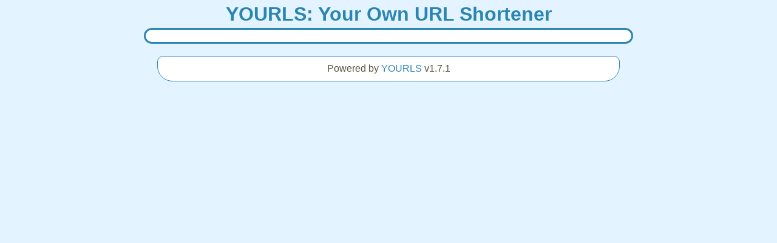

--- FILE ---
content_type: text/html
request_url: https://ganaar.link/
body_size: 548
content:
<html>
<head>
<title>YOURLS Public Interface Sample</title>
<style>
body {
	background:#E3F3FF;
	color:#595441;
	font:16px/30px verdana,arial,sans-serif;
}
a, a:visited {color:#2A85B3}
h1 {text-align:center; color:#2A85B3}
h2 {
	border-bottom:1px solid #2A85B3;
	color:#2A85B3;
	margin-left:-10px;
	padding-left:25px;
	width:80%;
}
#container {
	width: 780px;
	margin-left: auto;
	margin-right: auto; 
	background-color: #fff;
	border: 3px solid #2A85B3;
	padding: 10px;
	margin-top: -13px;
	-moz-border-radius:15px;
	-webkit-border-radius:15px;
}
#footer {
	text-align:center;
	margin-top:20px;
}
#footer p {
	padding:5px;
	background:white;
	margin:0 auto;
	width:750px;
	-moz-border-radius:10px;
	border-radius:10px;
	-webkit-border-radius:10px;
	border:1px solid #2A85B3;
	-moz-border-radius-bottomleft:35px;
	-moz-border-radius-bottomright:35px;
	-webkit-border-bottom-left-radius:25px;
	-webkit-border-bottom-right-radius:25px;
}
div#copybox { width:600px; height:auto;}
div#sharebox {height:auto; width:600px; margin-top: 20px}
</style>
<link rel="stylesheet" href="https://ganaar.link/css/share.css?v=1.7.1" type="text/css" media="screen" />
<script src="https://ganaar.link/js/jquery-1.3.2.min.js" type="text/javascript"></script>
<script src="https://ganaar.link/js/ZeroClipboard.js?v=1.7.1" type="text/javascript"></script>
<script type="text/javascript">ZeroClipboard.setMoviePath( 'https://ganaar.link/js/ZeroClipboard.swf' );</script>
<script src="https://ganaar.link/js/share.js?v=1.7.1" type="text/javascript"></script>
</head>

<body>
<h1>YOURLS: Your Own URL Shortener</h1>

<div id="container">

	
</div>

<div id="footer"><p>Powered by <a title="YOURLS">YOURLS</a> v1.7.1</p></div>
</body>
</html>